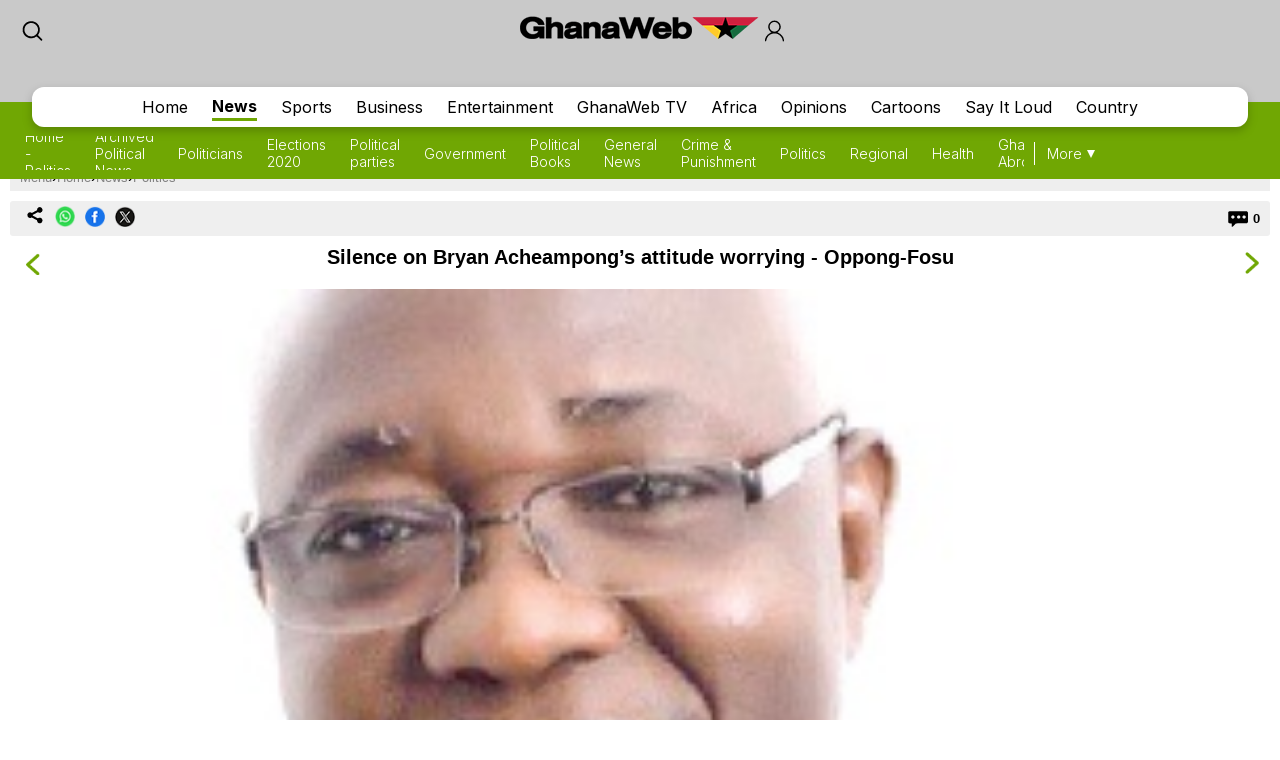

--- FILE ---
content_type: text/html; charset=utf-8
request_url: https://www.google.com/recaptcha/api2/aframe
body_size: 267
content:
<!DOCTYPE HTML><html><head><meta http-equiv="content-type" content="text/html; charset=UTF-8"></head><body><script nonce="EKru3gQyuF_ax7HthBuRtQ">/** Anti-fraud and anti-abuse applications only. See google.com/recaptcha */ try{var clients={'sodar':'https://pagead2.googlesyndication.com/pagead/sodar?'};window.addEventListener("message",function(a){try{if(a.source===window.parent){var b=JSON.parse(a.data);var c=clients[b['id']];if(c){var d=document.createElement('img');d.src=c+b['params']+'&rc='+(localStorage.getItem("rc::a")?sessionStorage.getItem("rc::b"):"");window.document.body.appendChild(d);sessionStorage.setItem("rc::e",parseInt(sessionStorage.getItem("rc::e")||0)+1);localStorage.setItem("rc::h",'1769290528709');}}}catch(b){}});window.parent.postMessage("_grecaptcha_ready", "*");}catch(b){}</script></body></html>

--- FILE ---
content_type: application/javascript; charset=utf-8
request_url: https://fundingchoicesmessages.google.com/f/AGSKWxXP-r9vk2yKKGhLn1nNsvUbYKY1N2omrSsqla5_Cco96Jsn74HQPc747o_4LNVp5fQImzJV2fO88tD9aJgYmsAgzEaFNn7riHkemZuANYKPA6aRBIgnECowJwClKqakxVKmMl2cd5ZBPLorVWZKaEriHFcewzLrlc5YNAJycOCjBPT1XueA3cRXacrf/_/adv_burt_/adframebottom./ad-cdn./adsense5./monetization/ads-
body_size: -1288
content:
window['93e36a0d-d3f5-467d-aa13-245de03d88b6'] = true;

--- FILE ---
content_type: application/javascript; charset=utf-8
request_url: https://fundingchoicesmessages.google.com/f/AGSKWxVckL8hm5OqrxfcNTtIkQyhZr604B56761XkCg2raAjSEKdtzCPlOkXA45aUmuoLFPcxosuwQI2TCWZlB9UsgdBVlCKeunHhX-UV-MGwz1zQ0Fk_i7-VkFt5fl6MmY3MvG0oYGjSg==?fccs=W251bGwsbnVsbCxudWxsLG51bGwsbnVsbCxudWxsLFsxNzY5MjkwNTI1LDUyMzAwMDAwMF0sbnVsbCxudWxsLG51bGwsW251bGwsWzddXSwiaHR0cHM6Ly9tb2JpbGUuZ2hhbmF3ZWIuY29tL0doYW5hSG9tZVBhZ2UvcG9saXRpY3MvU2lsZW5jZS1vbi1Ccnlhbi1BY2hlYW1wb25nLXMtYXR0aXR1ZGUtd29ycnlpbmctT3Bwb25nLUZvc3UtODc2NTM1IixudWxsLFtbOCwiazYxUEJqbWs2TzAiXSxbOSwiZW4tVVMiXSxbMTksIjIiXSxbMTcsIlswXSJdLFsyNCwiIl0sWzI1LCJbWzk1MzQwMjUzLDk1MzQwMjU1XV0iXSxbMjksImZhbHNlIl1dXQ
body_size: -212
content:
if (typeof __googlefc.fcKernelManager.run === 'function') {"use strict";this.default_ContributorServingResponseClientJs=this.default_ContributorServingResponseClientJs||{};(function(_){var window=this;
try{
var QH=function(a){this.A=_.t(a)};_.u(QH,_.J);var RH=_.ed(QH);var SH=function(a,b,c){this.B=a;this.params=b;this.j=c;this.l=_.F(this.params,4);this.o=new _.dh(this.B.document,_.O(this.params,3),new _.Qg(_.Qk(this.j)))};SH.prototype.run=function(){if(_.P(this.params,10)){var a=this.o;var b=_.eh(a);b=_.Od(b,4);_.ih(a,b)}a=_.Rk(this.j)?_.be(_.Rk(this.j)):new _.de;_.ee(a,9);_.F(a,4)!==1&&_.G(a,4,this.l===2||this.l===3?1:2);_.Fg(this.params,5)&&(b=_.O(this.params,5),_.hg(a,6,b));return a};var TH=function(){};TH.prototype.run=function(a,b){var c,d;return _.v(function(e){c=RH(b);d=(new SH(a,c,_.A(c,_.Pk,2))).run();return e.return({ia:_.L(d)})})};_.Tk(8,new TH);
}catch(e){_._DumpException(e)}
}).call(this,this.default_ContributorServingResponseClientJs);
// Google Inc.

//# sourceURL=/_/mss/boq-content-ads-contributor/_/js/k=boq-content-ads-contributor.ContributorServingResponseClientJs.en_US.k61PBjmk6O0.es5.O/d=1/exm=kernel_loader,loader_js_executable/ed=1/rs=AJlcJMztj-kAdg6DB63MlSG3pP52LjSptg/m=web_iab_tcf_v2_signal_executable
__googlefc.fcKernelManager.run('\x5b\x5b\x5b8,\x22\x5bnull,\x5b\x5bnull,null,null,\\\x22https:\/\/fundingchoicesmessages.google.com\/f\/AGSKWxWbc4yZbPiD9yP1Ggj8VzvlH5J2APD0xYLWmx7SSZI9pXF0a1-1C19GZEDDQ9g9oqGniLKHuKHyX43zXTQuFGmFsxBvev0Xt3P0wf6lSH6PnvwaSDXzszTq-rd3xg_4ClwyxsbkYg\\\\u003d\\\\u003d\\\x22\x5d,null,null,\x5bnull,null,null,\\\x22https:\/\/fundingchoicesmessages.google.com\/el\/AGSKWxX_1pFJ6uRO6mLmr3PYdHK2x9-db2QUFxvKs3wXLQgQ8dS3yQsww9nUA3A4V0FjAOz-jGwSQ83zglP1jj5g7HbHgOF6T9J8YD7bprWALQ95x-WWgPp845TZxNb4QZfLJeZGcsmNcw\\\\u003d\\\\u003d\\\x22\x5d,null,\x5bnull,\x5b7\x5d\x5d\x5d,\\\x22ghanaweb.com\\\x22,1,\\\x22en\\\x22,null,null,null,null,1\x5d\x22\x5d\x5d,\x5bnull,null,null,\x22https:\/\/fundingchoicesmessages.google.com\/f\/AGSKWxWD29apfWvXY0fI-PDTJ8Vh9T4XMp221Nm7W30oBoWbXE_7NkZcEzwwP6TE6T_pzIyQ9AxJ54qu9uA6eUeF-nRcmZRnjTJ5zkhDDfOtVPsEeUJLVfajWxoiL-xvQa-Nst5-xm3dcA\\u003d\\u003d\x22\x5d\x5d');}